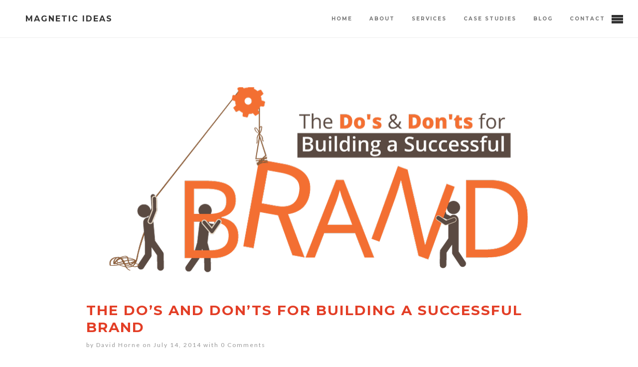

--- FILE ---
content_type: text/html; charset=UTF-8
request_url: https://magnetic-ideas.com/dos-donts-building-successful-brand/
body_size: 10007
content:
<!DOCTYPE html>
<html lang="en-US">
<head>
<meta charset="UTF-8">
<meta name="viewport" content="width=device-width, initial-scale=1">
<link rel="profile" href="https://gmpg.org/xfn/11">
<link rel="pingback" href="https://magnetic-ideas.com/xmlrpc.php">

<title>The Do&#8217;s And Don&#8217;ts For Building A Successful Brand &#8211; Magnetic Ideas</title>
<meta name='robots' content='max-image-preview:large'/>
	<style>img:is([sizes="auto" i], [sizes^="auto," i]) {contain-intrinsic-size:3000px 1500px}</style>
	<link rel='dns-prefetch' href='//fonts.googleapis.com'/>
<link rel="alternate" type="application/rss+xml" title="Magnetic Ideas &raquo; Feed" href="https://magnetic-ideas.com/feed/"/>
<link rel="alternate" type="application/rss+xml" title="Magnetic Ideas &raquo; Comments Feed" href="https://magnetic-ideas.com/comments/feed/"/>
<link rel="alternate" type="application/rss+xml" title="Magnetic Ideas &raquo; The Do&#8217;s And Don&#8217;ts For Building A Successful Brand Comments Feed" href="https://magnetic-ideas.com/dos-donts-building-successful-brand/feed/"/>
<script type="text/javascript">//<![CDATA[
window._wpemojiSettings={"baseUrl":"https:\/\/s.w.org\/images\/core\/emoji\/15.0.3\/72x72\/","ext":".png","svgUrl":"https:\/\/s.w.org\/images\/core\/emoji\/15.0.3\/svg\/","svgExt":".svg","source":{"concatemoji":"https:\/\/magnetic-ideas.com\/wp-includes\/js\/wp-emoji-release.min.js?ver=6.7.4"}};!function(i,n){var o,s,e;function c(e){try{var t={supportTests:e,timestamp:(new Date).valueOf()};sessionStorage.setItem(o,JSON.stringify(t))}catch(e){}}function p(e,t,n){e.clearRect(0,0,e.canvas.width,e.canvas.height),e.fillText(t,0,0);var t=new Uint32Array(e.getImageData(0,0,e.canvas.width,e.canvas.height).data),r=(e.clearRect(0,0,e.canvas.width,e.canvas.height),e.fillText(n,0,0),new Uint32Array(e.getImageData(0,0,e.canvas.width,e.canvas.height).data));return t.every(function(e,t){return e===r[t]})}function u(e,t,n){switch(t){case"flag":return n(e,"\ud83c\udff3\ufe0f\u200d\u26a7\ufe0f","\ud83c\udff3\ufe0f\u200b\u26a7\ufe0f")?!1:!n(e,"\ud83c\uddfa\ud83c\uddf3","\ud83c\uddfa\u200b\ud83c\uddf3")&&!n(e,"\ud83c\udff4\udb40\udc67\udb40\udc62\udb40\udc65\udb40\udc6e\udb40\udc67\udb40\udc7f","\ud83c\udff4\u200b\udb40\udc67\u200b\udb40\udc62\u200b\udb40\udc65\u200b\udb40\udc6e\u200b\udb40\udc67\u200b\udb40\udc7f");case"emoji":return!n(e,"\ud83d\udc26\u200d\u2b1b","\ud83d\udc26\u200b\u2b1b")}return!1}function f(e,t,n){var r="undefined"!=typeof WorkerGlobalScope&&self instanceof WorkerGlobalScope?new OffscreenCanvas(300,150):i.createElement("canvas"),a=r.getContext("2d",{willReadFrequently:!0}),o=(a.textBaseline="top",a.font="600 32px Arial",{});return e.forEach(function(e){o[e]=t(a,e,n)}),o}function t(e){var t=i.createElement("script");t.src=e,t.defer=!0,i.head.appendChild(t)}"undefined"!=typeof Promise&&(o="wpEmojiSettingsSupports",s=["flag","emoji"],n.supports={everything:!0,everythingExceptFlag:!0},e=new Promise(function(e){i.addEventListener("DOMContentLoaded",e,{once:!0})}),new Promise(function(t){var n=function(){try{var e=JSON.parse(sessionStorage.getItem(o));if("object"==typeof e&&"number"==typeof e.timestamp&&(new Date).valueOf()<e.timestamp+604800&&"object"==typeof e.supportTests)return e.supportTests}catch(e){}return null}();if(!n){if("undefined"!=typeof Worker&&"undefined"!=typeof OffscreenCanvas&&"undefined"!=typeof URL&&URL.createObjectURL&&"undefined"!=typeof Blob)try{var e="postMessage("+f.toString()+"("+[JSON.stringify(s),u.toString(),p.toString()].join(",")+"));",r=new Blob([e],{type:"text/javascript"}),a=new Worker(URL.createObjectURL(r),{name:"wpTestEmojiSupports"});return void(a.onmessage=function(e){c(n=e.data),a.terminate(),t(n)})}catch(e){}c(n=f(s,u,p))}t(n)}).then(function(e){for(var t in e)n.supports[t]=e[t],n.supports.everything=n.supports.everything&&n.supports[t],"flag"!==t&&(n.supports.everythingExceptFlag=n.supports.everythingExceptFlag&&n.supports[t]);n.supports.everythingExceptFlag=n.supports.everythingExceptFlag&&!n.supports.flag,n.DOMReady=!1,n.readyCallback=function(){n.DOMReady=!0}}).then(function(){return e}).then(function(){var e;n.supports.everything||(n.readyCallback(),(e=n.source||{}).concatemoji?t(e.concatemoji):e.wpemoji&&e.twemoji&&(t(e.twemoji),t(e.wpemoji)))}))}((window,document),window._wpemojiSettings);
//]]></script>
<style id='wp-emoji-styles-inline-css' type='text/css'>img.wp-smiley,img.emoji{display:inline!important;border:none!important;box-shadow:none!important;height:1em!important;width:1em!important;margin:0 .07em!important;vertical-align:-.1em!important;background:none!important;padding:0!important}</style>
<link rel='stylesheet' id='wp-block-library-css' href='https://magnetic-ideas.com/wp-includes/css/dist/block-library/A.style.min.css,qver=6.7.4.pagespeed.cf.-GTKN38myC.css' type='text/css' media='all'/>
<style id='classic-theme-styles-inline-css' type='text/css'>.wp-block-button__link{color:#fff;background-color:#32373c;border-radius:9999px;box-shadow:none;text-decoration:none;padding:calc(.667em + 2px) calc(1.333em + 2px);font-size:1.125em}.wp-block-file__button{background:#32373c;color:#fff;text-decoration:none}</style>
<style id='global-styles-inline-css' type='text/css'>:root{--wp--preset--aspect-ratio--square:1;--wp--preset--aspect-ratio--4-3: 4/3;--wp--preset--aspect-ratio--3-4: 3/4;--wp--preset--aspect-ratio--3-2: 3/2;--wp--preset--aspect-ratio--2-3: 2/3;--wp--preset--aspect-ratio--16-9: 16/9;--wp--preset--aspect-ratio--9-16: 9/16;--wp--preset--color--black:#000;--wp--preset--color--cyan-bluish-gray:#abb8c3;--wp--preset--color--white:#fff;--wp--preset--color--pale-pink:#f78da7;--wp--preset--color--vivid-red:#cf2e2e;--wp--preset--color--luminous-vivid-orange:#ff6900;--wp--preset--color--luminous-vivid-amber:#fcb900;--wp--preset--color--light-green-cyan:#7bdcb5;--wp--preset--color--vivid-green-cyan:#00d084;--wp--preset--color--pale-cyan-blue:#8ed1fc;--wp--preset--color--vivid-cyan-blue:#0693e3;--wp--preset--color--vivid-purple:#9b51e0;--wp--preset--gradient--vivid-cyan-blue-to-vivid-purple:linear-gradient(135deg,rgba(6,147,227,1) 0%,#9b51e0 100%);--wp--preset--gradient--light-green-cyan-to-vivid-green-cyan:linear-gradient(135deg,#7adcb4 0%,#00d082 100%);--wp--preset--gradient--luminous-vivid-amber-to-luminous-vivid-orange:linear-gradient(135deg,rgba(252,185,0,1) 0%,rgba(255,105,0,1) 100%);--wp--preset--gradient--luminous-vivid-orange-to-vivid-red:linear-gradient(135deg,rgba(255,105,0,1) 0%,#cf2e2e 100%);--wp--preset--gradient--very-light-gray-to-cyan-bluish-gray:linear-gradient(135deg,#eee 0%,#a9b8c3 100%);--wp--preset--gradient--cool-to-warm-spectrum:linear-gradient(135deg,#4aeadc 0%,#9778d1 20%,#cf2aba 40%,#ee2c82 60%,#fb6962 80%,#fef84c 100%);--wp--preset--gradient--blush-light-purple:linear-gradient(135deg,#ffceec 0%,#9896f0 100%);--wp--preset--gradient--blush-bordeaux:linear-gradient(135deg,#fecda5 0%,#fe2d2d 50%,#6b003e 100%);--wp--preset--gradient--luminous-dusk:linear-gradient(135deg,#ffcb70 0%,#c751c0 50%,#4158d0 100%);--wp--preset--gradient--pale-ocean:linear-gradient(135deg,#fff5cb 0%,#b6e3d4 50%,#33a7b5 100%);--wp--preset--gradient--electric-grass:linear-gradient(135deg,#caf880 0%,#71ce7e 100%);--wp--preset--gradient--midnight:linear-gradient(135deg,#020381 0%,#2874fc 100%);--wp--preset--font-size--small:13px;--wp--preset--font-size--medium:20px;--wp--preset--font-size--large:36px;--wp--preset--font-size--x-large:42px;--wp--preset--spacing--20:.44rem;--wp--preset--spacing--30:.67rem;--wp--preset--spacing--40:1rem;--wp--preset--spacing--50:1.5rem;--wp--preset--spacing--60:2.25rem;--wp--preset--spacing--70:3.38rem;--wp--preset--spacing--80:5.06rem;--wp--preset--shadow--natural:6px 6px 9px rgba(0,0,0,.2);--wp--preset--shadow--deep:12px 12px 50px rgba(0,0,0,.4);--wp--preset--shadow--sharp:6px 6px 0 rgba(0,0,0,.2);--wp--preset--shadow--outlined:6px 6px 0 -3px rgba(255,255,255,1) , 6px 6px rgba(0,0,0,1);--wp--preset--shadow--crisp:6px 6px 0 rgba(0,0,0,1)}:where(.is-layout-flex){gap:.5em}:where(.is-layout-grid){gap:.5em}body .is-layout-flex{display:flex}.is-layout-flex{flex-wrap:wrap;align-items:center}.is-layout-flex > :is(*, div){margin:0}body .is-layout-grid{display:grid}.is-layout-grid > :is(*, div){margin:0}:where(.wp-block-columns.is-layout-flex){gap:2em}:where(.wp-block-columns.is-layout-grid){gap:2em}:where(.wp-block-post-template.is-layout-flex){gap:1.25em}:where(.wp-block-post-template.is-layout-grid){gap:1.25em}.has-black-color{color:var(--wp--preset--color--black)!important}.has-cyan-bluish-gray-color{color:var(--wp--preset--color--cyan-bluish-gray)!important}.has-white-color{color:var(--wp--preset--color--white)!important}.has-pale-pink-color{color:var(--wp--preset--color--pale-pink)!important}.has-vivid-red-color{color:var(--wp--preset--color--vivid-red)!important}.has-luminous-vivid-orange-color{color:var(--wp--preset--color--luminous-vivid-orange)!important}.has-luminous-vivid-amber-color{color:var(--wp--preset--color--luminous-vivid-amber)!important}.has-light-green-cyan-color{color:var(--wp--preset--color--light-green-cyan)!important}.has-vivid-green-cyan-color{color:var(--wp--preset--color--vivid-green-cyan)!important}.has-pale-cyan-blue-color{color:var(--wp--preset--color--pale-cyan-blue)!important}.has-vivid-cyan-blue-color{color:var(--wp--preset--color--vivid-cyan-blue)!important}.has-vivid-purple-color{color:var(--wp--preset--color--vivid-purple)!important}.has-black-background-color{background-color:var(--wp--preset--color--black)!important}.has-cyan-bluish-gray-background-color{background-color:var(--wp--preset--color--cyan-bluish-gray)!important}.has-white-background-color{background-color:var(--wp--preset--color--white)!important}.has-pale-pink-background-color{background-color:var(--wp--preset--color--pale-pink)!important}.has-vivid-red-background-color{background-color:var(--wp--preset--color--vivid-red)!important}.has-luminous-vivid-orange-background-color{background-color:var(--wp--preset--color--luminous-vivid-orange)!important}.has-luminous-vivid-amber-background-color{background-color:var(--wp--preset--color--luminous-vivid-amber)!important}.has-light-green-cyan-background-color{background-color:var(--wp--preset--color--light-green-cyan)!important}.has-vivid-green-cyan-background-color{background-color:var(--wp--preset--color--vivid-green-cyan)!important}.has-pale-cyan-blue-background-color{background-color:var(--wp--preset--color--pale-cyan-blue)!important}.has-vivid-cyan-blue-background-color{background-color:var(--wp--preset--color--vivid-cyan-blue)!important}.has-vivid-purple-background-color{background-color:var(--wp--preset--color--vivid-purple)!important}.has-black-border-color{border-color:var(--wp--preset--color--black)!important}.has-cyan-bluish-gray-border-color{border-color:var(--wp--preset--color--cyan-bluish-gray)!important}.has-white-border-color{border-color:var(--wp--preset--color--white)!important}.has-pale-pink-border-color{border-color:var(--wp--preset--color--pale-pink)!important}.has-vivid-red-border-color{border-color:var(--wp--preset--color--vivid-red)!important}.has-luminous-vivid-orange-border-color{border-color:var(--wp--preset--color--luminous-vivid-orange)!important}.has-luminous-vivid-amber-border-color{border-color:var(--wp--preset--color--luminous-vivid-amber)!important}.has-light-green-cyan-border-color{border-color:var(--wp--preset--color--light-green-cyan)!important}.has-vivid-green-cyan-border-color{border-color:var(--wp--preset--color--vivid-green-cyan)!important}.has-pale-cyan-blue-border-color{border-color:var(--wp--preset--color--pale-cyan-blue)!important}.has-vivid-cyan-blue-border-color{border-color:var(--wp--preset--color--vivid-cyan-blue)!important}.has-vivid-purple-border-color{border-color:var(--wp--preset--color--vivid-purple)!important}.has-vivid-cyan-blue-to-vivid-purple-gradient-background{background:var(--wp--preset--gradient--vivid-cyan-blue-to-vivid-purple)!important}.has-light-green-cyan-to-vivid-green-cyan-gradient-background{background:var(--wp--preset--gradient--light-green-cyan-to-vivid-green-cyan)!important}.has-luminous-vivid-amber-to-luminous-vivid-orange-gradient-background{background:var(--wp--preset--gradient--luminous-vivid-amber-to-luminous-vivid-orange)!important}.has-luminous-vivid-orange-to-vivid-red-gradient-background{background:var(--wp--preset--gradient--luminous-vivid-orange-to-vivid-red)!important}.has-very-light-gray-to-cyan-bluish-gray-gradient-background{background:var(--wp--preset--gradient--very-light-gray-to-cyan-bluish-gray)!important}.has-cool-to-warm-spectrum-gradient-background{background:var(--wp--preset--gradient--cool-to-warm-spectrum)!important}.has-blush-light-purple-gradient-background{background:var(--wp--preset--gradient--blush-light-purple)!important}.has-blush-bordeaux-gradient-background{background:var(--wp--preset--gradient--blush-bordeaux)!important}.has-luminous-dusk-gradient-background{background:var(--wp--preset--gradient--luminous-dusk)!important}.has-pale-ocean-gradient-background{background:var(--wp--preset--gradient--pale-ocean)!important}.has-electric-grass-gradient-background{background:var(--wp--preset--gradient--electric-grass)!important}.has-midnight-gradient-background{background:var(--wp--preset--gradient--midnight)!important}.has-small-font-size{font-size:var(--wp--preset--font-size--small)!important}.has-medium-font-size{font-size:var(--wp--preset--font-size--medium)!important}.has-large-font-size{font-size:var(--wp--preset--font-size--large)!important}.has-x-large-font-size{font-size:var(--wp--preset--font-size--x-large)!important}:where(.wp-block-post-template.is-layout-flex){gap:1.25em}:where(.wp-block-post-template.is-layout-grid){gap:1.25em}:where(.wp-block-columns.is-layout-flex){gap:2em}:where(.wp-block-columns.is-layout-grid){gap:2em}:root :where(.wp-block-pullquote){font-size:1.5em;line-height:1.6}</style>
<link rel='stylesheet' id='contact-form-7-css' href='https://magnetic-ideas.com/wp-content/plugins/contact-form-7/includes/css/A.styles.css,qver=6.1.3.pagespeed.cf.bY4dTi-wnh.css' type='text/css' media='all'/>
<link rel='stylesheet' id='line-icons-css' href='https://magnetic-ideas.com/wp-content/themes/horizon/css/A.simple-line-icons.css,qver=6.7.4.pagespeed.cf.CYSUj08qvp.css' type='text/css' media='all'/>
<style id='horizon-style-css' media='all'>@import url(/wp-content/themes/horizon/style.css);.single #blog-main{width:100%}.single-post .post-thumb{height:400px;background-position:50% 50%;background-repeat:no-repeat;background-attachment:fixed}.single .page-header.parallax .subtitle{font-family:'Playfair Display',serif;text-transform:none;font-weight:400;font-style:italic;font-size:20px}.single #blog-main h1{padding-left:45px}.single .blog article .entry-content .entry-meta{padding-left:45px}.single #blog-main p{padding-right:12%;padding-left:12%}.single #blog-main p{padding-right:22%;padding-left:22%}.button.lite{background:none;color:#96c8e3!important}.button{display:inline-block;border:2px solid #d1d1d1;background:#e33e26;padding:18px 80px;color:#d1d1d1}a{text-decoration:none;color:#96c8e3}.blog-sidebar-inner{background:#98c1dc}.page-header.parallax h1{font-size:43px}header.page-header{padding-bottom: 50px
padding-left: 30px
padding-right: 30px
}</style>
<link rel='stylesheet' id='magnific-css-css' href='https://magnetic-ideas.com/wp-content/themes/horizon/css/A.magnific-popup.css,qver=6.7.4.pagespeed.cf.vxMkm6cTu0.css' type='text/css' media='all'/>
<style id='maximage-css-css' media='all'>.mc-hide-scrolls{overflow:hidden}body .mc-cycle{height:100%;left:0;overflow:hidden;position:fixed;top:0;width:100%!important;z-index:-1}div.mc-image{-webkit-transition:opacity 1s ease-in-out;-moz-transition:opacity 1s ease-in-out;-o-transition:opacity 1s ease-in-out;transition:opacity 1s ease-in-out;-webkit-background-size:cover;-moz-background-size:cover;-o-background-size:cover;background-size:cover;background-position:center center;background-repeat:no-repeat;height:100%;overflow:hidden;width:100%}.mc-old-browser .mc-image{overflow:hidden}</style>
<link rel='stylesheet' id='animate-css-css' href='https://magnetic-ideas.com/wp-content/themes/horizon/css/A.animate.css,qver=6.7.4.pagespeed.cf.GpjO1y5bOD.css' type='text/css' media='all'/>
<link rel='stylesheet' id='horizon-fonts-css' href='//fonts.googleapis.com/css?family=Lato%3A300%2C400%2C700%2C300italic%2C400italic%2C700italic%7CMontserrat%3A400%2C700&#038;subset=latin%2Clatin-ext' type='text/css' media='all'/>
<script type="text/javascript" src="https://magnetic-ideas.com/wp-includes/js/jquery/jquery.min.js,qver=3.7.1.pagespeed.jm.PoWN7KAtLT.js" id="jquery-core-js"></script>
<script type="text/javascript" src="https://magnetic-ideas.com/wp-includes/js/jquery/jquery-migrate.min.js,qver=3.4.1.pagespeed.jm.bhhu-RahTI.js" id="jquery-migrate-js"></script>
<link rel="https://api.w.org/" href="https://magnetic-ideas.com/wp-json/"/><link rel="alternate" title="JSON" type="application/json" href="https://magnetic-ideas.com/wp-json/wp/v2/posts/693"/><link rel="EditURI" type="application/rsd+xml" title="RSD" href="https://magnetic-ideas.com/xmlrpc.php?rsd"/>
<meta name="generator" content="WordPress 6.7.4"/>
<link rel="canonical" href="https://magnetic-ideas.com/dos-donts-building-successful-brand/"/>
<link rel='shortlink' href='https://magnetic-ideas.com/?p=693'/>
<link rel="alternate" title="oEmbed (JSON)" type="application/json+oembed" href="https://magnetic-ideas.com/wp-json/oembed/1.0/embed?url=https%3A%2F%2Fmagnetic-ideas.com%2Fdos-donts-building-successful-brand%2F"/>
<link rel="alternate" title="oEmbed (XML)" type="text/xml+oembed" href="https://magnetic-ideas.com/wp-json/oembed/1.0/embed?url=https%3A%2F%2Fmagnetic-ideas.com%2Fdos-donts-building-successful-brand%2F&#038;format=xml"/>
<link rel="icon" href="https://magnetic-ideas.com/wp-content/uploads/2015/05/xcropped-Magnetic-LOGO-32x32.png.pagespeed.ic.55mQmbbUD-.webp" sizes="32x32"/>
<link rel="icon" href="https://magnetic-ideas.com/wp-content/uploads/2015/05/xcropped-Magnetic-LOGO-192x192.png.pagespeed.ic.Ws68Nh8nCR.webp" sizes="192x192"/>
<link rel="apple-touch-icon" href="https://magnetic-ideas.com/wp-content/uploads/2015/05/xcropped-Magnetic-LOGO-180x180.png.pagespeed.ic.b-vODKpkqf.webp"/>
<meta name="msapplication-TileImage" content="https://magnetic-ideas.com/wp-content/uploads/2015/05/cropped-Magnetic-LOGO-270x270.png"/>
<style type="text/css">.entry-content ul li a:hover,.entry-content ol li a:hover,#main-side .menu li a:hover,#main-side .menu li .sub-menu li a:hover,#main-side.dark-menu .menu li a:hover,.blog article .entry-content h1.entry-title a:hover,.blog article .entry-content .entry-meta span a:hover,.post-cats a:hover,.post-cats i,.tags i,.tags ul li a:hover,.widget a:hover,.member .content ul.social li a:hover,.port-preview .item .mask .title a:hover,footer.site-footer ul.social li a:hover,.button.accented:hover,.accent{color:#e33e26}#comments .reply .comment-reply-link,.button.accented,.bgAccent{background:#e33e26}#comments .bypostauthor .vcard img,.button.accented{border-color:#e33e26}.loader{box-shadow:inset 0 0 0 1em #e33e26}.image-mask{position:absolute;top:0;left:0;width:100%;height:100%;background:none;z-index:1}.wide{background-color:#2d3f4f}footer.site-footer{background:#2d3f4f}.out-right{position:relative;top:20px;right:-100px;padding-left:0;margin-left:-70px}</style>
	<meta name="google-site-verification" content="5xr_t1ECWrw9hlB7ezRL7h6lJcMV62mNSEjPcebXEJ4"/>
</head>

<body data-rsssl=1 class="post-template-default single single-post postid-693 single-format-standard metaslider-plugin group-blog">



<div class="space"></div>


<div class="clearfix"></div>

<div id="wrapper" class="site-content menu-margin">
<div id="blog-main" class="content-area blog">


<article id="post-693" class="post-693 post type-post status-publish format-standard has-post-thumbnail hentry category-marketing tag-brand-building tag-branding">

			<div class="post-thumb" style="background-image:url(https://magnetic-ideas.com/wp-content/uploads/2014/07/building-a-successful-brand.png);">
	  	</div>

	
	<div class="entry-content">
		<h1 class="entry-title">The Do&#8217;s And Don&#8217;ts For Building A Successful Brand</h1>
				<div class="entry-meta">
			<span>by David Horne on July 14, 2014 with </span>
			<span class="comments"><a href="https://magnetic-ideas.com/dos-donts-building-successful-brand/#respond">0 Comments</a></span>
		</div><!-- .entry-meta -->
				
		<p>It is easy to make business complex these days. There are so many tools at your disposal from automation to optimization. In addition, new media loves to tout the companies who catch lightning in a bottle with viral success. For every one of those, there are dozens of organizations that make progress towards long-term success that never reach the feeds of <a href="http://digiday.com/">Digiday</a> or Ad Age. Today we&#8217;re going to discuss how they do it by focusing on a set of &#8220;do&#8217;s&#8221; and &#8220;don&#8217;ts.&#8221;</p>
<h2><a href="https://magnetic-ideas.com/wp-content/uploads/2014/07/building-a-successful-brand.png"><img fetchpriority="high" decoding="async" class="aligncenter size-full wp-image-700" src="https://magnetic-ideas.com/wp-content/uploads/2014/07/building-a-successful-brand.png" alt="the Do's and Don'ts of building a Successful Brand" width="850" height="403" srcset="https://magnetic-ideas.com/wp-content/uploads/2014/07/building-a-successful-brand.png 850w, https://magnetic-ideas.com/wp-content/uploads/2014/07/building-a-successful-brand-300x142.png 300w" sizes="(max-width: 850px) 100vw, 850px"/></a></h2>
<h2>Do&#8217;s</h2>
<h3 id="1.-know-what-you-are-about-and-never-deviate-from-it">1. Know what you are about and never deviate from it</h3>
<p>Ask yourself, &#8220;What are we about?&#8221; on a monthly basis and make sure you can answer it. Be single-minded. Focused on the one thing that defines you. I love the way IdeaPaint does this. Their mission is turning anything paintable into a dry-erase surface to create on.</p>
<h3 id="2.-be-predictable">2. Be predictable</h3>
<p>A large chunk of branding is managing the emotional expectations of the consumer. If people get what they expect you are on track to win. For example, when you buy Oakley, you know you&#8217;re getting well designed, high quality goods.</p>
<h3 id="3.-tell-the-truth">3. Tell the truth</h3>
<p>Bill Bernbach said, &#8220;I&#8217;ve got a great gimmick, let&#8217;s tell the truth.&#8221; This is a powerful branding strategy and takes a full commitment. The benefit, besides making steps (1) and (2) easier, is developing trust. <a href="https://www.magnetic-ideas.com/blog/high-touch-marketing-earningtrust-in-a-high-tech-world-intro/">Trust</a> is what holds up the brand&#8217;s name. We have a local restaurant in Greensboro called the Iron Hen. It uses locally grown and organic ingredients. They are also committed to sustainable and slow food practices. This is validated by the great lengths they go to in showing transparency as to which local markets and farms they buy from.</p>
<p>Remember, this doesn&#8217;t have to be complicated. Keeping the branding simple makes it easier to differentiate, position and create an identity that adds value to the story and culture of the company.</p>
<p>Let&#8217;s transition from the do&#8217;s to the don&#8217;ts.</p>
<p>There&#8217;s no use in investing in the three elements above just to undo it all by falling into the deadly &#8220;D&#8217;s&#8221; of branding.</p>
<p>The following three thought processes will kill a brand from the inside out. Sure, we talk a lot about the external factors that affect a brand like positioning, focus, promotion, credibility, name, etc. Rarely do we look internally to see why brands live or die.</p>
<h2>Don&#8217;ts</h2>
<h3 id="doubt">1. Doubt</h3>
<p>If your employees don&#8217;t believe in the brand&#8217;s ability to succeed and win the hearts of consumers, then it won&#8217;t. Companies have wasted millions launching brands with doubt present. To hedge this, build products and services that are useful and scratch your own itch. It is hard to doubt something that works for you. Build their belief in the brand and they will build a brand your customers will believe in.</p>
<h3 id="discouragement">2. Discouragement</h3>
<p>Nothing will drain hope and dreams worse than this. I&#8217;m not saying there won&#8217;t be times along the way when you feel down. The important thing is that you move on. Go back to the brand story. What unique value does it bring to the customer? Measure your success on progress. Is the brand moving forward? No one said it would always be easy. Remind your team why they are doing what they are doing and encourage them for every victory.</p>
<h3 id="distractions">3. Distractions</h3>
<p>Oh boy! This is a big one. It is a lot less emotionally draining than its cousins, doubt and discouragement, but this &#8220;deadly d&#8221; is a siren. She lures your company away from doing the work. When brands don&#8217;t produce they die on the vine. Stay focused on what you are trying to accomplish. It is easy to fall down the rabbit hole and do a hundred meaningless tasks instead of the two or three things that make your brand great.</p>
<p>Avoid letting these &#8220;Deadly D&#8217;s&#8221; of branding take root in your organization. Work hard to keep things simple by knowing your identity, being predictable and staying honest.</p>
<div class="awac-wrapper"><div class="awac widget text-2">			<div class="textwidget"><p>&nbsp;</p>
<p>&nbsp;</p>
</div>
		</div></div>
		<div class="awac-wrapper"><div class="awac widget recent-posts-3">
		<h4 class="widget-title">Recent Posts</h4>
		<ul>
											<li>
					<a href="https://magnetic-ideas.com/a-is-for-ai-mode/">A is for AI Mode &#8211; The NEW ABCs of SEO</a>
									</li>
											<li>
					<a href="https://magnetic-ideas.com/value-of-lifelong-learning/">The Value of Lifelong Learning</a>
									</li>
											<li>
					<a href="https://magnetic-ideas.com/magnifying-marketing-a-fresh-perspective/">Magnifying Marketing: A Fresh Perspective</a>
									</li>
					</ul>

		</div></div>
		<div class="post-cats"><i class="icon-list"></i><a href="https://magnetic-ideas.com/category/marketing/" rel="category tag">Marketing</a></div>

		
		<div class="tags"><i class="icon-tag"></i><ul><li><a href="https://magnetic-ideas.com/tag/brand-building/" rel="tag">Brand Building</a></li>, <li><a href="https://magnetic-ideas.com/tag/branding/" rel="tag">Branding</a></li></ul></div>

		
		
	</div><!-- .entry-content -->
  	
</article><!-- #post-## -->

<div class="clearfix"></div>

		<nav class="navigation post-navigation" role="navigation">
		<div class="nav-links">
			<a class="button" href="https://magnetic-ideas.com/dont-be-normal-be-amazing-mayaangelou/" rel="prev">Previous Post</a><a class="button" href="https://magnetic-ideas.com/seeds-plant/" rel="next">Next Post</a>		</div><!-- .nav-links -->
		<div class="clearfix"></div>
	</nav><!-- .navigation -->
	
	<div class="clearfix"></div>

	

</div><!-- #blog-main -->

<!-- <aside class="blog-sidebar">
	<div class="blog-sidebar-inner">
	
<div id="secondary" class="widget-area" role="complementary">
	<aside id="search-2" class="widget widget_search"><form method="get" action="https://magnetic-ideas.com/">
<input id="search_form" type="text" name="s" placeholder="Type & Search">
</form></aside><aside id="text-3" class="widget widget_text"><h1 class="widget-title">Current SEO Outlook</h1>			<div class="textwidget"><p><iframe loading="lazy" src="https://www.semrush.com/sensor/static/widget/us/s/" frameborder="0" scrolling="no" allowtransparency="true"></iframe></p>
</div>
		</aside>
		<aside id="recent-posts-2" class="widget widget_recent_entries">
		<h1 class="widget-title">Recent Posts</h1>
		<ul>
											<li>
					<a href="https://magnetic-ideas.com/a-is-for-ai-mode/">A is for AI Mode &#8211; The NEW ABCs of SEO</a>
									</li>
											<li>
					<a href="https://magnetic-ideas.com/value-of-lifelong-learning/">The Value of Lifelong Learning</a>
									</li>
											<li>
					<a href="https://magnetic-ideas.com/magnifying-marketing-a-fresh-perspective/">Magnifying Marketing: A Fresh Perspective</a>
									</li>
											<li>
					<a href="https://magnetic-ideas.com/tedxgreensboro-2018/">TEDxGreensboro</a>
									</li>
											<li>
					<a href="https://magnetic-ideas.com/show-appreciation-at-the-holidays/">Show Appreciation at the Holidays</a>
									</li>
					</ul>

		</aside><aside id="archives-2" class="widget widget_archive"><h1 class="widget-title">Archives</h1>
			<ul>
					<li><a href='https://magnetic-ideas.com/2025/05/'>May 2025</a></li>
	<li><a href='https://magnetic-ideas.com/2022/01/'>January 2022</a></li>
	<li><a href='https://magnetic-ideas.com/2018/07/'>July 2018</a></li>
	<li><a href='https://magnetic-ideas.com/2018/03/'>March 2018</a></li>
	<li><a href='https://magnetic-ideas.com/2016/11/'>November 2016</a></li>
	<li><a href='https://magnetic-ideas.com/2016/08/'>August 2016</a></li>
	<li><a href='https://magnetic-ideas.com/2015/12/'>December 2015</a></li>
	<li><a href='https://magnetic-ideas.com/2015/10/'>October 2015</a></li>
	<li><a href='https://magnetic-ideas.com/2015/03/'>March 2015</a></li>
	<li><a href='https://magnetic-ideas.com/2014/12/'>December 2014</a></li>
	<li><a href='https://magnetic-ideas.com/2014/08/'>August 2014</a></li>
	<li><a href='https://magnetic-ideas.com/2014/07/'>July 2014</a></li>
	<li><a href='https://magnetic-ideas.com/2014/05/'>May 2014</a></li>
	<li><a href='https://magnetic-ideas.com/2014/03/'>March 2014</a></li>
	<li><a href='https://magnetic-ideas.com/2014/02/'>February 2014</a></li>
	<li><a href='https://magnetic-ideas.com/2014/01/'>January 2014</a></li>
	<li><a href='https://magnetic-ideas.com/2013/11/'>November 2013</a></li>
	<li><a href='https://magnetic-ideas.com/2013/10/'>October 2013</a></li>
	<li><a href='https://magnetic-ideas.com/2013/09/'>September 2013</a></li>
	<li><a href='https://magnetic-ideas.com/2013/08/'>August 2013</a></li>
	<li><a href='https://magnetic-ideas.com/2013/07/'>July 2013</a></li>
	<li><a href='https://magnetic-ideas.com/2013/06/'>June 2013</a></li>
	<li><a href='https://magnetic-ideas.com/2013/05/'>May 2013</a></li>
	<li><a href='https://magnetic-ideas.com/2013/04/'>April 2013</a></li>
	<li><a href='https://magnetic-ideas.com/2013/03/'>March 2013</a></li>
	<li><a href='https://magnetic-ideas.com/2013/02/'>February 2013</a></li>
	<li><a href='https://magnetic-ideas.com/2013/01/'>January 2013</a></li>
	<li><a href='https://magnetic-ideas.com/2012/12/'>December 2012</a></li>
	<li><a href='https://magnetic-ideas.com/2012/10/'>October 2012</a></li>
			</ul>

			</aside></div><!-- #secondary -->
	</div>
</aside> -->


</div><!-- #wrapper -->

<footer id="colophon" class="site-footer" role="contentinfo">
	<div class="sixteen columns">
            <ul class="social">
                                                                                                            </ul>
            <span class="copy">© Copyright 2012-2026 Magnetic Ideas, LLC - Phone: 888-239-3449 - 111 Bain Street, Suite 323, Greensboro, NC 27406</span>
        </div>
    </div>
</footer><!-- #colophon -->

<!-- Top Menu -->


<div id="top-menu">
    <div class="logo">
                    <h1 class="site-title"><a href="https://magnetic-ideas.com/" rel="home">Magnetic Ideas</a></h1>

            </div>
    <nav class="top-nav">
        <div class="menu-menu-1-container"><ul id="menu-menu-1" class="menu"><li id="menu-item-120" class="menu-item menu-item-type-post_type menu-item-object-page menu-item-home menu-item-120"><a href="https://magnetic-ideas.com/">home</a></li>
<li id="menu-item-121" class="menu-item menu-item-type-post_type menu-item-object-page menu-item-has-children menu-item-121"><a href="https://magnetic-ideas.com/about-2/">about</a>
<ul class="sub-menu">
	<li id="menu-item-240" class="menu-item menu-item-type-post_type menu-item-object-page menu-item-240"><a href="https://magnetic-ideas.com/our-process/">our process</a></li>
	<li id="menu-item-213595" class="menu-item menu-item-type-custom menu-item-object-custom menu-item-213595"><a href="https://magnetic-ideas.com/resources/">Digital Marketing Resources</a></li>
</ul>
</li>
<li id="menu-item-253" class="menu-item menu-item-type-post_type menu-item-object-page menu-item-253"><a href="https://magnetic-ideas.com/digital-marketing-services/">Services</a></li>
<li id="menu-item-146" class="menu-item menu-item-type-post_type menu-item-object-page menu-item-has-children menu-item-146"><a href="https://magnetic-ideas.com/client-case-studies/">case studies</a>
<ul class="sub-menu">
	<li id="menu-item-906" class="menu-item menu-item-type-custom menu-item-object-custom menu-item-906"><a href="/portfolio/discovery-learning/">Discovery Learning</a></li>
	<li id="menu-item-909" class="menu-item menu-item-type-custom menu-item-object-custom menu-item-909"><a href="/portfolio/tedxgreensboro/">TEDxGreensboro</a></li>
	<li id="menu-item-1217" class="menu-item menu-item-type-post_type menu-item-object-portfolio menu-item-1217"><a href="https://magnetic-ideas.com/portfolio/local-seo/">ECOFLO- Local SEO</a></li>
	<li id="menu-item-1298" class="menu-item menu-item-type-post_type menu-item-object-portfolio menu-item-1298"><a href="https://magnetic-ideas.com/portfolio/the-club-at-stoney-creek/">The Club at Stoney Creek</a></li>
</ul>
</li>
<li id="menu-item-148" class="menu-item menu-item-type-post_type menu-item-object-page current_page_parent menu-item-148"><a href="https://magnetic-ideas.com/blog/">blog</a></li>
<li id="menu-item-149" class="menu-item menu-item-type-post_type menu-item-object-page menu-item-149"><a href="https://magnetic-ideas.com/contact/">contact</a></li>
</ul></div>    </nav>
    <div id="mobile-nav-toggle" class="menu-toggle">
        <ul class="hb">
            <li class="first"></li>
            <li class="second"></li>
            <li class="third"></li>
        </ul>
    </div>
    <div class="mobile-nav">
        <nav id="site-navigation" class="main-navigation" role="navigation">
            <div class="menu-menu-1-container"><ul id="menu-menu-2" class="menu"><li class="menu-item menu-item-type-post_type menu-item-object-page menu-item-home menu-item-120"><a href="https://magnetic-ideas.com/">home</a></li>
<li class="menu-item menu-item-type-post_type menu-item-object-page menu-item-has-children menu-item-121"><a href="https://magnetic-ideas.com/about-2/">about</a>
<ul class="sub-menu">
	<li class="menu-item menu-item-type-post_type menu-item-object-page menu-item-240"><a href="https://magnetic-ideas.com/our-process/">our process</a></li>
	<li class="menu-item menu-item-type-custom menu-item-object-custom menu-item-213595"><a href="https://magnetic-ideas.com/resources/">Digital Marketing Resources</a></li>
</ul>
</li>
<li class="menu-item menu-item-type-post_type menu-item-object-page menu-item-253"><a href="https://magnetic-ideas.com/digital-marketing-services/">Services</a></li>
<li class="menu-item menu-item-type-post_type menu-item-object-page menu-item-has-children menu-item-146"><a href="https://magnetic-ideas.com/client-case-studies/">case studies</a>
<ul class="sub-menu">
	<li class="menu-item menu-item-type-custom menu-item-object-custom menu-item-906"><a href="/portfolio/discovery-learning/">Discovery Learning</a></li>
	<li class="menu-item menu-item-type-custom menu-item-object-custom menu-item-909"><a href="/portfolio/tedxgreensboro/">TEDxGreensboro</a></li>
	<li class="menu-item menu-item-type-post_type menu-item-object-portfolio menu-item-1217"><a href="https://magnetic-ideas.com/portfolio/local-seo/">ECOFLO- Local SEO</a></li>
	<li class="menu-item menu-item-type-post_type menu-item-object-portfolio menu-item-1298"><a href="https://magnetic-ideas.com/portfolio/the-club-at-stoney-creek/">The Club at Stoney Creek</a></li>
</ul>
</li>
<li class="menu-item menu-item-type-post_type menu-item-object-page current_page_parent menu-item-148"><a href="https://magnetic-ideas.com/blog/">blog</a></li>
<li class="menu-item menu-item-type-post_type menu-item-object-page menu-item-149"><a href="https://magnetic-ideas.com/contact/">contact</a></li>
</ul></div>        </nav><!-- #site-navigation -->
    </div>
</div>


<!-- Side Menu -->


<div id="preloader">
    <div class="loader">Loading...</div>
</div>

<script async>(function(s,u,m,o,j,v){j=u.createElement(m);v=u.getElementsByTagName(m)[0];j.async=1;j.src=o;j.dataset.sumoSiteId='7c5b240022c040008fddf000b8278000091b0500e69259007ff3e2009f253c00';j.dataset.sumoPlatform='wordpress';v.parentNode.insertBefore(j,v)})(window,document,'script','//load.sumome.com/');</script>        <script type="application/javascript">const ajaxURL="https://magnetic-ideas.com/wp-admin/admin-ajax.php";function sumo_add_woocommerce_coupon(code){jQuery.post(ajaxURL,{action:'sumo_add_woocommerce_coupon',code:code,});}function sumo_remove_woocommerce_coupon(code){jQuery.post(ajaxURL,{action:'sumo_remove_woocommerce_coupon',code:code,});}function sumo_get_woocommerce_cart_subtotal(callback){jQuery.ajax({method:'POST',url:ajaxURL,dataType:'html',data:{action:'sumo_get_woocommerce_cart_subtotal',},success:function(subtotal){return callback(null,subtotal);},error:function(err){return callback(err,0);}});}</script>
        <script src="https://magnetic-ideas.com/wp-includes/js/dist/hooks.min.js,qver==4d63a3d491d11ffd8ac6+i18n.min.js,qver==5e580eb46a90c2b997e6.pagespeed.jc._-f4MzJmU2.js"></script><script>eval(mod_pagespeed_HjPXtYUBtv);</script>
<script>eval(mod_pagespeed_BpI6FJhteX);</script>
<script type="text/javascript" id="wp-i18n-js-after">//<![CDATA[
wp.i18n.setLocaleData({'text direction\u0004ltr':['ltr']});
//]]></script>
<script type="text/javascript" src="https://magnetic-ideas.com/wp-content/plugins/contact-form-7/includes/swv/js/index.js,qver=6.1.3.pagespeed.ce.lufcPw6FWe.js" id="swv-js"></script>
<script type="text/javascript" id="contact-form-7-js-before">//<![CDATA[
var wpcf7={"api":{"root":"https:\/\/magnetic-ideas.com\/wp-json\/","namespace":"contact-form-7\/v1"}};
//]]></script>
<script src="https://magnetic-ideas.com/wp-content,_plugins,_contact-form-7,_includes,_js,_index.js,qver==6.1.3+wp-content,_themes,_horizon,_js,_imagesloaded.pkgd.min.js,qver==6.7.4+wp-content,_themes,_horizon,_js,_jquery.stellar.min.js,qver==6.7.4+wp-content,_themes,_horizon,_js,_jquery.maximage.min.js,qver==6.7.4+wp-includes,_js,_imagesloaded.min.js,qver==5.0.0+wp-includes,_js,_masonry.min.js,qver==4.2.2.pagespeed.jc.YIbZPnABp2.js"></script><script>eval(mod_pagespeed_KTPG036WEP);</script>
<script>eval(mod_pagespeed_QLERzW8l7u);</script>
<script>eval(mod_pagespeed_5ekxHSbad7);</script>
<script>eval(mod_pagespeed_4PwWx0s02E);</script>
<script>eval(mod_pagespeed_IR54J3upZb);</script>
<script>eval(mod_pagespeed_iGeGYL1pCM);</script>
<script src="https://magnetic-ideas.com/wp-content/themes/horizon/js/jquery.cycle.all.min.js,qver==6.7.4+jquery.magnific-popup.min.js,qver==6.7.4.pagespeed.jc.JI2Q4thO_R.js"></script><script>eval(mod_pagespeed_Bpwx_cWMG8);</script>
<script>eval(mod_pagespeed__oP1l58I0C);</script>
<script type="text/javascript" src="https://magnetic-ideas.com/wp-content/themes/horizon/js/jquery.fitvids.js?ver=6.7.4" id="fitvids-js"></script>
<script src="https://magnetic-ideas.com/wp-content/themes/horizon/js/appear.js,qver==6.7.4+scripts.js,qver==6.7.4.pagespeed.jc.4wDWvQo5ZF.js"></script><script>eval(mod_pagespeed_hjIMllFHg0);</script>
<script>eval(mod_pagespeed_1EU4fGdcBs);</script>

<script>(function(i,s,o,g,r,a,m){i['GoogleAnalyticsObject']=r;i[r]=i[r]||function(){(i[r].q=i[r].q||[]).push(arguments)},i[r].l=1*new Date();a=s.createElement(o),m=s.getElementsByTagName(o)[0];a.async=1;a.src=g;m.parentNode.insertBefore(a,m)})(window,document,'script','https://www.google-analytics.com/analytics.js','ga');ga('create','UA-36971083-1','auto');ga('send','pageview');</script>
</body>
</html>

--- FILE ---
content_type: text/css
request_url: https://magnetic-ideas.com/wp-content/themes/horizon/style.css
body_size: 7116
content:
/*
Theme Name: Horizon
Theme URI: http://www.ksdesigning.com
Author: KS Designing
Author URI: http://www.ksdesigning.com
Description: Multipurpose Portfolio and Blog WordPress Theme
Version: 1.0.1
Text Domain: horizon
License: GPL
License URI: http://www.gnu.org/licenses/gpl.html

Horizon is based on Underscores http://underscores.me/, (C) 2012-2015 Automattic, Inc.
*/
/* Table of Contents
==================================================
#Reset & Basics
#Typography
#Header
#Menus
#Page Header
#Blog
#Comments
#Blocks
#Team
#Services
#Parallax
#Portfolio
#Gallery/Lightbox
#Footer
#Buttons
#WPCF7
#Misc/WordPress Stlyes
#Preloader
#Responsiveness
*/
/* #Reset & Basics (Inspired by E. Meyers)
================================================== */
html, body, div, span, applet, object, iframe, h1, h2, h3, h4, h5, h6, p, blockquote, pre, a, abbr, acronym, address, big, cite, code, del, dfn, em, img, ins, kbd, q, s, samp, small, strike, strong, sub, sup, tt, var, b, u, i, center, dl, dt, dd, ol, ul, li, fieldset, form, label, legend, table, caption, tbody, tfoot, thead, tr, th, td, article, aside, canvas, details, embed, figure, figcaption, footer, header, hgroup, menu, nav, output, ruby, section, summary, time, mark, audio, video {
  margin: 0;
  padding: 0;
  border: 0;
  font-size: 100%;
  font: inherit;
  font-family: "Lato";
}

*, *:before, *:after {
  -moz-box-sizing: border-box;
  -webkit-box-sizing: border-box;
  box-sizing: border-box;
  -ms-word-wrap: break-word;
  word-wrap: break-word;
}
*:focus, *:before:focus, *:after:focus {
  outline: 0;
}

article, aside, details, figcaption, figure, footer, header, hgroup, menu, nav, section {
  display: block;
}

ol, ul {
  list-style: none;
}

blockquote, q {
  quotes: none;
}

blockquote:before, blockquote:after,
q:before, q:after {
  content: '';
  content: none;
}

table {
  border-collapse: collapse;
  border-spacing: 0;
}

iframe {
  border: 0 !important;
}

img {
  height: auto;
  display: block;
  max-width: 100%;
}

#wrapper {
  overflow: hidden;
  color: #777;
  font-size: 18px;
}

/* #Typography
================================================== */
a {
  text-decoration: none;
  transition: color .3s ease;
  color: #333;
}

h1, h2, h3, h4, h5, h6 {
  font-family: "Montserrat";
  font-weight: bold;
  letter-spacing: 2px;
  text-transform: uppercase;
  color: #363636;
}
h1 a, h2 a, h3 a, h4 a, h5 a, h6 a {
  font-family: "Montserrat";
  font-weight: bold;
  letter-spacing: 2px;
  text-transform: uppercase;
  color: #363636;
}

h1 {
  font-size: 36px;
  margin-bottom: 30px;
}
h1.title-header {
  font-size: 30px;
  text-transform: uppercase;
  color: #fff;
  margin-bottom: 20px;
  display: inline-block;
}
h1.title-header i {
  padding-right: 20px;
  font-size: 70px;
}

h2 {
  font-size: 32px;
  margin-bottom: 30px;
}

h3 {
  font-size: 26px;
  margin-bottom: 30px;
}

h4 {
  font-size: 26px;
  margin-bottom: 25px;
}

h5 {
  margin-bottom: 20px;
}

h6 {
  font-size: 16px;
  margin-bottom: 20px;
}

p {
  color: #777;
  font-size: 18px;
  line-height: 1.6;
  margin-bottom: 30px;
}

.large-text p, .large-text p span {
  font-size: 24px !important;
  font-weight: 100;
  line-height: 1.8;
}

i.content {
  padding-right: 10px;
  position: relative;
  top: 2px;
}

abbr {
  cursor: help;
  color: #444;
  font-size: 12px;
}

address {
  font-size: 14px;
  color: #666;
  margin-bottom: 20px;
  line-height: 1.5;
  letter-spacing: 1px;
}

em {
  font-style: italic;
}

strong {
  font-weight: bold;
  color: #333;
}

var {
  color: green;
}

code, kbd, pre {
  background: #eee;
  padding: 0 5px;
  margin: 0 2px;
  color: #666;
  font-family: Arial, sans-serif;
  font-size: 12px;
}

pre {
  padding: 20px;
  border: 2px solid #444;
  word-wrap: break-word;
  margin-bottom: 30px;
  display: inline-block;
}

kbd {
  background: #333;
  color: #ccc;
}

cite {
  font-size: 12px;
}

sub, sup {
  font-size: .6em;
}

q {
  font-size: 16px;
  color: #888;
}
q:before, q:after {
  content: '&quotes';
}

blockquote {
  background: #eee;
  padding: 20px;
  margin-bottom: 20px;
}
blockquote p {
  color: #666;
  font-style: italic;
}
blockquote p:before {
  font-family: 'Simple-Line-Icons';
  content: "\e07d";
  padding-right: 20px;
}
blockquote p:last-child {
  margin-bottom: 0;
}
blockquote cite {
  display: block;
  text-align: right;
  padding-top: 15px;
  color: #333;
  font-style: normal;
  font-family: Montserrat, sans-serif;
}

table {
  border-collapse: separate;
  border-spacing: 2px;
  border-width: 1px 0 0 1px;
  margin-bottom: 24px;
  width: 100%;
}

table thead tr {
  background: #333 !important;
}

table thead th {
  color: #fff;
  font-family: "Montserrat";
  text-transform: uppercase;
}

table tr:nth-child(odd) {
  background: #f6f6f6;
}

table th, table td {
  font-weight: normal;
  text-align: left;
  padding: 10px;
}

table th {
  font-weight: bold;
}

table td {
  color: #666;
}

.entry-content ul, .entry-content ol {
  list-style-type: circle;
  padding-left: 30px;
}
.entry-content ul li, .entry-content ol li {
  margin-bottom: 25px;
  line-height: 1.8;
}
.entry-content ul li ul, .entry-content ul li ol, .entry-content ol li ul, .entry-content ol li ol {
  margin-top: 25px;
}
.entry-content ul li, .entry-content ul li a, .entry-content ol li, .entry-content ol li a {
  font-size: 16px;
  color: #777;
}
.entry-content ul li a:hover, .entry-content ol li a:hover {
  color: #48B7AC;
}
.entry-content ol {
  list-style-type: decimal;
  padding-left: 22px;
}
.entry-content ol li {
  background: none;
}

dl {
  clear: both;
}

dt {
  font-weight: bold;
  font-size: 18px;
  margin-bottom: 15px;
  color: #333;
}

dd {
  color: #666;
  font-size: 16px;
  margin-bottom: 20px;
  line-height: 1.6;
}

/* #Header
================================================== */
.image-mask {
  position: absolute;
  top: 0;
  left: 0;
  width: 100%;
  height: 100%;
  background: rgba(50, 50, 50, 0.5);
  z-index: 1;
}

#maximage {
  position: absolute;
  top: 0;
  left: 0;
  z-index: 100;
}
#maximage video {
  position: absolute;
  top: 0;
  left: 0;
  min-width: 100%;
  min-height: 100%;
  width: auto;
  height: auto;
}
#maximage .slide-text {
  position: absolute;
  top: 0;
  left: 0;
  width: 100%;
  z-index: 9999;
  text-align: center;
}

.subheader {
  text-transform: uppercase;
  font-size: 14px;
  letter-spacing: 10px;
  font-family: "Montserrat";
  margin: auto;
  display: block;
  color: #fff;
  margin-bottom: 50px;
}

header.menu-margin, #wrapper.menu-margin {
  margin-top: 75px;
}

/* #Menus
================================================== */
#top-menu {
  position: fixed;
  top: 0;
  left: 0;
  background: #fff;
  width: 100%;
  padding: 0 4%;
  z-index: 99999999;
  transition: background 0.5s;
  border-bottom: 1px solid #efefef;
}
#top-menu .logo {
  float: left;
}
#top-menu .logo h1.site-title {
  font-size: 16px;
  margin-bottom: 0;
  padding-top: 28px;
}
#top-menu .logo a.logo-image {
  height: 75px;
  display: table-cell;
  vertical-align: middle;
  transition: display 0.5s;
}
#top-menu .logo a.logo-image img {
  max-height: 65px;
  max-width: 200px;
}
#top-menu nav.top-nav {
  float: right;
  display: none;
}
#top-menu nav.top-nav .menu li {
  display: inline-block;
}
#top-menu nav.top-nav .menu li.current-menu-item > a::before,
#top-menu nav.top-nav .menu li.current-menu-item > a::after {
  opacity: 1;
  -webkit-transform: translateX(0px);
  -moz-transform: translateX(0px);
  transform: translateX(0px);
}
#top-menu nav.top-nav .menu li a {
  font-size: 10px;
  font-weight: bold;
  font-family: "Montserrat";
  letter-spacing: 2px;
  text-transform: uppercase;
  display: block;
  padding: 31px 0;
  color: #777;
}
#top-menu nav.top-nav .menu li a::before,
#top-menu nav.top-nav .menu li a::after {
  display: inline-block;
  opacity: 0;
  -webkit-transition: -webkit-transform 0.3s, opacity 0.2s;
  -moz-transition: -moz-transform 0.3s, opacity 0.2s;
  transition: transform 0.3s, opacity 0.2s;
}
#top-menu nav.top-nav .menu li a::before {
  margin-right: 10px;
  content: '[';
  -webkit-transform: translateX(20px);
  -moz-transform: translateX(20px);
  transform: translateX(20px);
}
#top-menu nav.top-nav .menu li a::after {
  margin-left: 10px;
  content: ']';
  -webkit-transform: translateX(-20px);
  -moz-transform: translateX(-20px);
  transform: translateX(-20px);
}
#top-menu nav.top-nav .menu li a:hover::before,
#top-menu nav.top-nav .menu li a:hover::after,
#top-menu nav.top-nav .menu li a:focus::before,
#top-menu nav.top-nav .menu li a:focus::after {
  opacity: 1;
  -webkit-transform: translateX(0px);
  -moz-transform: translateX(0px);
  transform: translateX(0px);
}
#top-menu nav.top-nav .menu li.menu-item-has-children, #top-menu nav.top-nav .menu li .page_item_has_children {
  position: relative;
}
#top-menu nav.top-nav .menu li.menu-item-has-children ul.children, #top-menu nav.top-nav .menu li.menu-item-has-children ul.sub-menu, #top-menu nav.top-nav .menu li .page_item_has_children ul.children, #top-menu nav.top-nav .menu li .page_item_has_children ul.sub-menu {
  display: none;
  position: absolute;
  padding: 20px 0;
  top: 75px;
  left: 0;
  background: #fff;
  z-index: 2;
  width: 200px;
  text-align: center;
}
#top-menu nav.top-nav .menu li.menu-item-has-children ul.children li, #top-menu nav.top-nav .menu li.menu-item-has-children ul.sub-menu li, #top-menu nav.top-nav .menu li .page_item_has_children ul.children li, #top-menu nav.top-nav .menu li .page_item_has_children ul.sub-menu li {
  display: block;
}
#top-menu nav.top-nav .menu li.menu-item-has-children ul.children li a, #top-menu nav.top-nav .menu li.menu-item-has-children ul.sub-menu li a, #top-menu nav.top-nav .menu li .page_item_has_children ul.children li a, #top-menu nav.top-nav .menu li .page_item_has_children ul.sub-menu li a {
  color: #333;
  font-size: 10px;
  padding: 10px 0;
  display: block;
}
#top-menu .mobile-nav {
  position: absolute;
  top: 75px;
  left: 0;
  z-index: 9;
  background: #222;
  width: 100%;
  padding: 10px;
  border-top: 4px solid #111;
  display: none;
}
#top-menu .mobile-nav ul {
  text-align: center;
}
#top-menu .mobile-nav ul li ul.sub-menu li a {
  font-size: 8px;
  color: #ddd;
}
#top-menu .mobile-nav ul li.current-menu-item > a::before,
#top-menu .mobile-nav ul li.current-menu-item > a::after {
  opacity: 1;
  -webkit-transform: translateX(0px);
  -moz-transform: translateX(0px);
  transform: translateX(0px);
}
#top-menu .mobile-nav ul li a {
  color: #fff;
  font-family: "Montserrat";
  letter-spacing: 2px;
  text-transform: uppercase;
  padding: 10px 0;
  display: block;
  font-size: 12px;
}
#top-menu .mobile-nav ul li a::before,
#top-menu .mobile-nav ul li a::after {
  display: inline-block;
  opacity: 0;
  -webkit-transition: -webkit-transform 0.3s, opacity 0.2s;
  -moz-transition: -moz-transform 0.3s, opacity 0.2s;
  transition: transform 0.3s, opacity 0.2s;
}
#top-menu .mobile-nav ul li a::before {
  margin-right: 10px;
  content: '[';
  -webkit-transform: translateX(20px);
  -moz-transform: translateX(20px);
  transform: translateX(20px);
}
#top-menu .mobile-nav ul li a::after {
  margin-left: 10px;
  content: ']';
  -webkit-transform: translateX(-20px);
  -moz-transform: translateX(-20px);
  transform: translateX(-20px);
}
#top-menu.dark-menu {
  background: #1a1a1a;
  border-bottom: none;
}
#top-menu.dark-menu .logo {
  float: left;
}
#top-menu.dark-menu .logo h1.site-title a {
  color: #fff;
}
#top-menu.dark-menu .menu li a {
  color: #fff !important;
}
#top-menu.dark-menu .menu li .sub-menu li a {
  color: #333 !important;
}
#top-menu.dark-menu .menu-toggle ul li {
  background: #fff;
}
#top-menu .menu-toggle {
  position: absolute;
  z-index: 99999;
  cursor: pointer;
  padding: 13px 10px;
  top: 17px;
  right: 20px;
  transition: all 0.5s;
  width: 43px;
  height: 43px;
}
#top-menu .menu-toggle ul {
  transition: top .5s;
  position: relative;
}
#top-menu .menu-toggle ul li {
  width: 23px;
  height: 5px;
  display: block;
  background: #323232;
  margin-bottom: 1px;
  position: relative;
  transition: all 0.5s;
}
#top-menu .menu-toggle ul li:last-child {
  margin-bottom: 0;
}
#top-menu .menu-toggle.open {
  background: none;
}
#top-menu .menu-toggle.open ul {
  top: 7px;
}
#top-menu .menu-toggle.open li {
  height: 2px;
}
#top-menu .menu-toggle.open li.first {
  opacity: 0;
  height: 2px;
}
#top-menu .menu-toggle.open li.second {
  transform: rotate(-45deg);
  top: -3px;
}
#top-menu .menu-toggle.open li.third {
  transform: rotate(45deg);
  top: -6px;
}

#main-side {
  background: #fff;
  width: 300px;
  position: fixed;
  right: -300px;
  top: 0;
  height: 100%;
  z-index: 99999999;
  padding: 10px 30px;
  transition: right .5s ease;
}
#main-side.shown {
  right: 0;
}
#main-side .menu-close {
  position: absolute;
  left: 0;
  top: 0;
  width: 50px;
  height: 50px;
  cursor: pointer;
  transition: opacity 0.3s;
  z-index: 6;
}
#main-side .menu-close i {
  color: #fff;
  transition: color 0.3s;
  font-size: 22px;
  position: relative;
  top: 13px;
  left: 15px;
}
#main-side .menu-toggle {
  position: absolute;
  z-index: 99999;
  cursor: pointer;
  background: #fff;
  padding: 13px 10px;
  top: 25px;
  left: -65px;
  transition: all 0.5s;
  width: 43px;
  height: 43px;
}
#main-side .menu-toggle ul {
  transition: top .5s;
  position: relative;
}
#main-side .menu-toggle ul li {
  width: 23px;
  height: 5px;
  display: block;
  background: #323232;
  margin-bottom: 1px;
  position: relative;
  transition: all 0.5s;
}
#main-side .menu-toggle ul li:last-child {
  margin-bottom: 0;
}
#main-side .menu-toggle.open {
  background: none;
}
#main-side .menu-toggle.open ul {
  top: 7px;
}
#main-side .menu-toggle.open li {
  height: 2px;
}
#main-side .menu-toggle.open li.first {
  opacity: 0;
  height: 2px;
}
#main-side .menu-toggle.open li.second {
  transform: rotate(-45deg);
  top: -3px;
}
#main-side .menu-toggle.open li.third {
  transform: rotate(45deg);
  top: -6px;
}
#main-side .logo {
  margin-bottom: 10px;
  position: absolute;
  bottom: 30px;
  text-align: center;
  width: 240px;
}
#main-side .logo h1.site-title {
  font-size: 12px;
}
#main-side .logo a img {
  max-height: 16px;
  margin: auto;
}
#main-side .logo h1, #main-side .logo a {
  color: #222;
}
#main-side .menu {
  text-align: center;
  padding-top: 20px;
}
#main-side .menu li a {
  font-family: "Montserrat";
  font-size: 14px;
  padding: 10px 0;
  text-transform: uppercase;
  display: block;
  letter-spacing: 2px;
}
#main-side .menu li a:hover {
  color: #48B7AC;
}
#main-side .menu li .sub-menu {
  margin-bottom: 5px;
}
#main-side .menu li .sub-menu li a {
  font-size: 10px;
  color: #ccc;
}
#main-side .menu li .sub-menu li a:hover {
  color: #48B7AC;
}
#main-side.dark-menu {
  background: #1a1a1a;
}
#main-side.dark-menu .logo h1, #main-side.dark-menu .logo a {
  color: #fff;
}
#main-side.dark-menu .menu li a {
  color: #fff;
}
#main-side.dark-menu .menu li a:hover {
  color: #48B7AC;
}

.menu-cover {
  position: fixed;
  top: 0;
  left: -9999px;
  width: 100%;
  height: 100%;
  background: #fff;
  opacity: 0;
  transition: opacity .8s, left 0 .81s;
  z-index: 9999999;
}
.menu-cover.shown {
  opacity: .8;
  left: 0;
  transition: opacity .8s;
}

/* #Page Header
================================================== */
.page-header {
  padding: 80px 0;
  padding-bottom: 100px;
  background: #222;
  position: relative;
}
.page-header .image-mask {
  z-index: 0;
}
.page-header i {
  padding-right: 10px;
  color: #ccc;
}
.page-header h1 {
  font-size: 60px;
  margin-bottom: 10px !important;
  color: #fff;
}
.page-header .subtitle {
  letter-spacing: 1px;
  font-weight: 100;
  font-size: 16px;
  display: block;
  text-transform: uppercase;
  display: inline-block;
  color: #ccc;
}
.page-header.parallax {
  background-size: cover;
  background-attachment: fixed !important;
  text-align: center;
  padding: 100px 0;
}
.page-header.parallax h1 {
  font-size: 48px;
  margin-bottom: 0 !important;
}
.page-header.parallax .subtitle {
  color: #fff;
  letter-spacing: 1px;
  font-weight: 100;
  font-size: 16px;
  display: block;
  margin-top: 10px;
  text-transform: uppercase;
}
.page-header.parallax i {
  font-size: 32px;
  margin-top: 20px;
  display: block;
  color: #fff;
  padding-right: 0;
}

/* #Blog
================================================== */
.blog-header {
  padding: 50px;
  padding-top: 40px;
  text-align: center;
  margin-bottom: 75px;
  border-bottom: 1px solid #efefef;
}
.blog-header h1.blog-title {
  margin-bottom: 5px;
  color: #333;
  font-size: 80px;
}
.blog-header .subtitle {
  font-size: 20px;
  color: #999;
  letter-spacing: 8px;
  font-family: "Lato";
  text-transform: uppercase;
  font-weight: 100;
}

.blog article {
  border-bottom: 1px solid #efefef;
  padding-bottom: 70px;
  margin-bottom: 70px;
}
.blog article .entry-content h1.entry-title {
  font-size: 28px;
  margin-bottom: 5px;
  color: #e33e26;
}
.blog article .entry-content h1.entry-title a:hover {
  color: #48B7AC;
}
.blog article .entry-content .entry-meta {
  margin-bottom: 30px;
}
.blog article .entry-content .entry-meta span, .blog article .entry-content .entry-meta span a {
  color: #999;
  font-size: 12px;
  letter-spacing: 2px;
}
.blog article .entry-content .entry-meta span a:hover {
  color: #48B7AC;
}
.blog article .post-thumb {
  margin-bottom: 30px;
}
.blog article .post-thumb img {
  margin: auto;
}

#blog-main {
  width: 94%;
  margin: auto;
  padding: 10%;
  padding-top: 0;
  text-align: center;
}
#blog-main .archive-title {
  font-size: 22px;
  margin-bottom: 0 !important;
}

.single #blog-main {
  text-align: left;
}
.single #blog-main article {
  padding-bottom: 50px;
  margin-bottom: 50px;
}

.post-cats {
  color: #999;
}
.post-cats a {
  color: #999;
  font-family: "Montserrat";
  font-size: 12px;
  text-transform: uppercase;
}
.post-cats a:hover {
  color: #48B7AC;
}
.post-cats i {
  padding-right: 15px;
  color: #48B7AC;
  position: relative;
  top: 2px;
}

.tags {
  color: #999;
  margin-top: 20px;
}
.tags i {
  padding-right: 15px;
  color: #48B7AC;
  position: relative;
  top: 2px;
}
.tags ul {
  display: inline-block;
  padding-left: 0;
}
.tags ul li {
  display: inline-block;
}
.tags ul li a {
  color: #999;
  font-family: "Montserrat";
  font-size: 10px;
  text-transform: uppercase;
}
.tags ul li a:hover {
  color: #48B7AC;
}

.post-navigation {
  margin-bottom: 50px;
  padding-bottom: 50px;
  border-bottom: 1px solid #efefef;
  min-height: 58px;
}
.post-navigation a[rel="next"] {
  float: right;
}

.blog-sidebar {
  width: 75%;
  margin: auto;
  padding: 4%;
  padding-top: 0;
  padding-left: 0;
}
.blog-sidebar .blog-sidebar-inner {
  padding: 25px;
  background: #96c8e3;
}

#search_form {
  border: none;
  padding: 15px;
  width: 100%;
}
#search_form:focus {
  outline: none;
}

.widget {
  margin-bottom: 40px;
  color: #666;
  font-size: 14px;
  letter-spacing: 1px;
}
.widget a {
  color: #999;
  font-size: 14px;
}
.widget a:hover {
  color: #48B7AC;
}
.widget ul li {
  padding-bottom: 20px;
}
.widget .widget-title {
  font-size: 18px;
  margin-bottom: 25px;
  letter-spacing: 0;
}

#wp-calendar caption {
  font-size: 14px;
  color: #777;
  padding-bottom: 10px;
}
#wp-calendar thead th {
  font-size: 10px;
  text-align: center;
}
#wp-calendar th, #wp-calendar td {
  padding: 2px;
}
#wp-calendar td {
  font-size: 10px;
}

/* #Comments
================================================== */
#comments article {
  border: none;
  padding-bottom: 0 !important;
}
#comments h2.comments-title {
  font-size: 23px;
}
#comments .vcard img {
  float: left;
  margin-right: 20px;
}
#comments .vcard .fn a {
  font-weight: bold;
  text-transform: uppercase;
  font-family: "Montserrat";
}
#comments .bypostauthor .vcard img {
  border: 5px solid #48B7AC;
}
#comments .comment-metadata time {
  font-size: 12px;
}
#comments .comment-content {
  clear: both;
  margin-top: 50px;
}
#comments .comment-content p {
  font-size: 16px;
}
#comments .reply .comment-reply-link {
  display: inline-block;
  background: #48B7AC;
  color: #fff;
  padding: 10px;
  font-size: 10px;
  font-family: "Montserrat";
  text-transform: uppercase;
  transition: background 0.3s;
}
#comments .reply .comment-reply-link:hover {
  background: #eee;
}
#comments .children {
  padding-left: 30px !important;
  border-left: 5px solid #f3f3f3;
}
#comments .comment-notes, #comments .form-allowed-tags {
  font-size: 12px;
}
#comments label {
  display: block;
  margin-bottom: 4px;
  font-size: 14px;
  text-transform: uppercase;
  font-family: "Montserrat";
  color: #555;
}
#comments input {
  border: none;
  border-bottom: 1px solid #ddd;
  width: 100%;
}
#comments textarea {
  border: 1px solid #ddd;
  width: 100%;
  margin-top: 15px;
}
#comments .form-submit #submit {
  display: block;
  border: 2px solid #222;
  background: none;
  width: auto;
  max-width: 100%;
  padding: 18px 80px;
  font-family: "Montserrat";
  font-size: 14px;
  text-transform: uppercase;
  transition: border-color 0.3s, color 0.3s, background 0.3s;
  color: #222;
  cursor: pointer;
}
#comments .form-submit #submit:hover {
  color: #fff;
  background: #222;
}

li.pingback {
  font-size: 12px;
  margin-bottom: 20px;
}

/* #Blocks
================================================== */
.block {
  float: left;
  color: #fff;
  padding: 40px;
  overflow: hidden;
  width: 100%;
  text-align: center;
}
.block h1, .block h2, .block h3, .block h4, .block h5, .block h6 {
  color: #fff;
}
.block p {
  color: #fff;
  font-size: 16px;
}
.block p:last-child {
  margin-bottom: 0;
}
.block .service {
  padding: 0 10%;
}
.block .service i {
  color: #fff;
}
.block .service:hover {
  background: none;
}
.block .service p:last-child {
  margin-bottom: 0 !important;
}

/* #Team
================================================== */
.member:hover img {
  opacity: .5;
}
.member img {
  width: 50%;
  max-width: 287px;
  border-radius: 100%;
  margin: auto;
  margin-bottom: 30px;
  transition: opacity 0.3s;
}
.member .content {
  padding: 0 20px;
  text-align: center;
}
.member .content span.name {
  display: block;
  color: #333;
  font-size: 16px;
  text-transform: uppercase;
  margin-bottom: 8px;
  font-family: "Montserrat";
  font-weight: bold;
  letter-spacing: 2px;
}
.member .content span.desc {
  display: block;
  color: #888;
  font-size: 14px;
  font-weight: 100;
  margin-bottom: 20px;
}
.member .content p {
  font-size: 16px;
  color: #999;
  margin-bottom: 24px;
}
.member .content ul.social {
  padding-left: 0;
}
.member .content ul.social li {
  display: inline-block;
  margin-bottom: 0;
}
.member .content ul.social li a {
  color: #888;
  font-size: 24px;
  padding: 0 10px;
}
.member .content ul.social li a:hover {
  color: #48B7AC;
}

/* #Services
================================================== */
.service {
  text-align: center;
  padding: 20px;
  transition: background 0.3s;
  overflow: hidden;
}
.service:hover {
  background: #f7f7f7;
}
.service:hover h5 {
  transform: scale(1.3);
}
.service i {
  font-size: 100px;
  margin-bottom: 40px;
  display: block;
  color: #363636;
}
.service h5 {
  margin-bottom: 20px;
  transition: transform 0.3s;
}

/* #Parallax
================================================== */
.parallax, .wide {
  padding: 80px 0;
  width: 100%;
  background-repeat: no-repeat;
}
.parallax.no-bottom, .wide.no-bottom {
  padding-bottom: 0;
}
.parallax h1, .parallax h2, .parallax h3, .parallax h4, .parallax h5, .parallax h6, .wide h1, .wide h2, .wide h3, .wide h4, .wide h5, .wide h6 {
  color: #fff;
  margin-bottom: 70px;
}

.wide {
  background-color: #222;
}
.wide p:last-child {
  margin-bottom: 0;
  color: #ccc;
}

/* #Portfolio
================================================== */
.port-preview .item {
  width: 100%;
  float: none;
  position: relative;
  overflow: hidden;
  text-align: center;
}
.port-preview .item i {
  -webkit-animation: rotateplane 1.4s infinite ease-in-out;
  animation: rotateplane 1.4s infinite ease-in-out;
  font-size: 50px;
  color: #fff;
}
.port-preview .item img {
  transition: transform 0.5s;
  transform: scale(1.005);
  margin: auto;
}
.port-preview .item .mask {
  background: rgba(0, 0, 0, 0.7);
  position: absolute;
  left: 40px;
  top: 40px;
  right: 40px;
  bottom: 40px;
  padding: 0 20px;
  opacity: 0;
  transition: opacity 0.5s;
}
.port-preview .item .mask .title a {
  font-family: "Montserrat";
  text-transform: uppercase;
  color: #fff;
  font-size: 13px;
  width: 100%;
  text-align: center;
  display: block;
  letter-spacing: 7px;
  margin-bottom: 35px;
  margin-top: -40px;
  transition: margin 0.5s, color 0.3s;
}
.port-preview .item .mask .title a:hover {
  color: #48B7AC;
}
.port-preview .item.up img {
  transform: scale(1.1);
}
.port-preview .item.up .mask {
  opacity: 1;
}
.port-preview .item.up .mask .title a {
  margin-top: 0;
}

@-webkit-keyframes rotateplane {
  0% {
    -webkit-transform: perspective(120px);
  }
  50% {
    -webkit-transform: perspective(120px) rotateY(180deg);
  }
}
@keyframes rotateplane {
  0% {
    transform: perspective(120px) rotateX(0deg) rotateY(0deg);
    -webkit-transform: perspective(120px) rotateX(0deg) rotateY(0deg);
  }
  50% {
    transform: perspective(120px) rotateX(0) rotateY(180deg);
    -webkit-transform: perspective(120px) rotateX(0) rotateY(180deg);
  }
}
.portfolio-item-header.style2 .info {
  width: 100%;
}
.portfolio-item-header .info {
  width: 40%;
  background: #222;
  float: left;
  text-align: center;
}
.portfolio-item-header .info h1 {
  color: #fff;
  padding-top: 100px;
}
.portfolio-item-header .info i {
  color: #fff;
  font-size: 50px;
}
.portfolio-item-header .item-image {
  width: 60%;
  float: right;
}

.metaslider {
  overflow: hidden !important;
  margin-top: -1px;
  max-width: 100%;
  margin-bottom: 20px !important;
}

/* #Gallery/Lightbox
================================================== */
.gallery {
  margin-bottom: 25px;
}
.gallery .gallery-item {
  display: inline-block;
}
.gallery .gallery-item img {
  margin: auto;
}

.gallery-columns-1 .gallery-item {
  width: 100%;
}

.gallery-columns-2 .gallery-item {
  width: 50%;
}

.gallery-columns-3 .gallery-item {
  width: 33.33%;
}

.gallery-columns-4 .gallery-item {
  width: 25%;
}

.mfp-fade.mfp-bg {
  opacity: 0;
  -webkit-transition: opacity 0.3s ease-out;
  -moz-transition: opacity 0.3s ease-out;
  transition: opacity 0.3s ease-out;
}

.mfp-fade.mfp-bg.mfp-ready {
  opacity: 0.8;
}

.mfp-fade.mfp-bg.mfp-removing {
  opacity: 0;
}

.mfp-fade.mfp-wrap .mfp-content {
  opacity: 0;
  -webkit-transition: opacity 0.3s ease-out;
  -moz-transition: opacity 0.3s ease-out;
  transition: opacity 0.3s ease-out;
}

.mfp-fade.mfp-wrap.mfp-ready .mfp-content {
  opacity: 1;
}

.mfp-fade.mfp-wrap.mfp-removing .mfp-content {
  opacity: 0;
}

/* #Footer
================================================== */
footer.site-footer {
  background: #1a1a1a;
  padding: 40px 0;
}
footer.site-footer ul.social {
  text-align: center;
  margin-bottom: 20px;
}
footer.site-footer ul.social li {
  display: inline-block;
  padding: 0 15px;
}
footer.site-footer ul.social li a {
  color: #777;
  font-size: 24px;
}
footer.site-footer ul.social li a:hover {
  color: #48B7AC;
}
footer.site-footer .copy {
  font-size: 12px;
  color: #777;
  letter-spacing: 2px;
  text-transform: uppercase;
  display: block;
  text-align: center;
}

/* #Buttons
================================================== */
.button {
  display: inline-block;
  border: 2px solid #222;
  background: #222;
  padding: 18px 80px;
  font-family: "Montserrat";
  font-size: 14px;
  text-transform: uppercase;
  transition: border-color 0.3s, color 0.3s, background 0.3s;
  color: #fff;
}
.button:hover {
  color: #222;
  background: none;
}
.button.lite {
  background: none;
  color: #222;
}
.button.lite:hover {
  background: #222;
  color: #fff;
}
.button.accented {
  background: #48B7AC;
  border: 2px solid #48B7AC;
}
.button.accented:hover {
  color: #48B7AC;
  background: none;
}

/* #WPCF7
================================================== */
.wpcf7 p {
  font-family: "Montserrat";
  text-transform: uppercase;
  font-size: 14px;
  color: #333;
}
.wpcf7 p span input {
  border: none;
  border-bottom: 1px solid #ddd;
  padding: 10px 0;
  width: 100%;
}
.wpcf7 p span textarea {
  margin-top: 20px;
  width: 100%;
}
.wpcf7 p .wpcf7-submit {
  display: block;
  border: 2px solid #222;
  background: #222;
  width: auto;
  padding: 18px 80px;
  font-family: "Montserrat";
  font-size: 14px;
  text-transform: uppercase;
  transition: border-color 0.3s, color 0.3s, background 0.3s;
  color: #fff;
  cursor: pointer;
}
.wpcf7 p .wpcf7-submit:hover {
  color: #222;
  background: none;
}

/* #Misc/WordPress Styles
================================================== */
.animate {
  opacity: 0;
}

.alignright {
  text-align: right;
  float: right;
  padding: 20px;
  padding-top: 10px;
  padding-right: 0;
}

.alignright .wp-caption-text {
  margin-bottom: 0;
}

.alignleft {
  text-align: left;
  float: left;
  padding: 20px;
  padding-top: 10px;
  padding-left: 0;
}

.alignleft .wp-caption-text {
  margin-bottom: 0;
}

.aligncenter {
  text-align: center;
  margin-left: auto;
  margin-right: auto;
}

.aligncenter img {
  margin-left: auto;
  margin-right: auto;
}

.bypostauthor {
  margin-left: auto;
  margin-right: auto;
}

.wp-caption {
  max-width: 100% !important;
}

.wp-caption-text, .gallery-caption {
  color: #555;
  font-size: 10px;
  padding: 10px 0;
}

.sticky h1:before {
  font-family: 'Simple-Line-Icons';
  content: "\e031";
  color: #333;
  font-size: 28px;
  margin-right: 15px;
}

.page-links {
  font-size: 12px;
  margin-bottom: 12px;
}

.mejs-container {
  margin-bottom: 20px;
}

.accent {
  color: #48B7AC !important;
}

.bgAccent {
  background: #48B7AC !important;
}

.admin-bar .menu-toggle {
  top: 62px;
}
.admin-bar #top-menu {
  top: 32px !important;
}

#wpadminbar {
  z-index: 9999999999999999 !important;
}

/* #Preloader
================================================== */
#preloader {
  position: fixed;
  padding-top: 10%;
  width: 100%;
  height: 100%;
  top: 0;
  left: 0;
  background: #fff;
  z-index: 9999999999999999999999999999;
}

.loader,
.loader:before,
.loader:after {
  border-radius: 50%;
}

.loader:before,
.loader:after {
  position: absolute;
  content: '';
}

.loader:before {
  width: 5.2em;
  height: 10.2em;
  background: #fff;
  border-radius: 10.2em 0 0 10.2em;
  top: -0.1em;
  left: -0.1em;
  -webkit-transform-origin: 5.2em 5.1em;
  transform-origin: 5.2em 5.1em;
  -webkit-animation: load2 2s infinite ease 1.5s;
  animation: load2 2s infinite ease 1.5s;
}

.loader {
  font-size: 11px;
  text-indent: -99999em;
  margin: 5em auto;
  position: relative;
  width: 10em;
  height: 10em;
  box-shadow: inset 0 0 0 1em #48B7AC;
}

.loader:after {
  width: 5.2em;
  height: 10.2em;
  background: #fff;
  border-radius: 0 10.2em 10.2em 0;
  top: -0.1em;
  left: 5.1em;
  -webkit-transform-origin: 0px 5.1em;
  transform-origin: 0px 5.1em;
  -webkit-animation: load2 2s infinite ease;
  animation: load2 2s infinite ease;
}

@-webkit-keyframes load2 {
  0% {
    -webkit-transform: rotate(0deg);
    transform: rotate(0deg);
  }
  100% {
    -webkit-transform: rotate(360deg);
    transform: rotate(360deg);
  }
}
@keyframes load2 {
  0% {
    -webkit-transform: rotate(0deg);
    transform: rotate(0deg);
  }
  100% {
    -webkit-transform: rotate(360deg);
    transform: rotate(360deg);
  }
}
/* #Mobile First Grid
================================================== */
.container {
  width: 92%;
  position: relative;
  margin-left: auto;
  margin-right: auto;
}

.container .columns,
.container .column {
  float: left;
  display: inline;
}

.row {
  margin-bottom: 4.166666666666667%;
}

.container .one.column,
.container .one.columns,
.container .two.columns,
.container .three.columns,
.container .four.columns,
.container .five.columns,
.container .six.columns,
.container .seven.columns,
.container .eight.columns,
.container .nine.columns,
.container .ten.columns,
.container .eleven.columns,
.container .twelve.columns,
.container .thirteen.columns,
.container .fourteen.columns,
.container .fifteen.columns,
.container .sixteen.columns,
.container .one-third.column,
.container .two-thirds.column {
  width: 100%;
}

/* #Tablet
================================================== */
@media (min-width: 48em) {
  .container {
    width: 100%;
  }

  .container .column,
  .container .columns {
    margin-left: 1.302083333333333%;
    margin-right: 1.302083333333333%;
  }

  .column.alpha, .columns.alpha {
    margin-left: 0;
  }

  .column.omega, .columns.omega {
    margin-right: 0;
  }

  .column.alpha.omega, .columns.alpha.omega {
    margin-left: 0;
    margin-right: 0;
  }

  .container .one.column,
  .container .one.columns {
    width: 3.645833333333333%;
  }

  .container .two.columns {
    width: 9.895833333333333%;
  }

  .container .three.columns {
    width: 16.14583333333333%;
  }

  .container .four.columns {
    width: 22.39583333333333%;
  }

  .container .five.columns {
    width: 28.64583333333333%;
  }

  .container .six.columns {
    width: 34.89583333333333%;
  }

  .container .seven.columns {
    width: 41.14583333333333%;
  }

  .container .eight.columns {
    width: 47.39583333333333%;
  }

  .container .nine.columns {
    width: 53.64583333333333%;
  }

  .container .ten.columns {
    width: 59.89583333333333%;
  }

  .container .eleven.columns {
    width: 66.14583333333333%;
  }

  .container .twelve.columns {
    width: 72.39583333333333%;
  }

  .container .thirteen.columns {
    width: 78.64583333333333%;
  }

  .container .fourteen.columns {
    width: 84.89583333333333%;
  }

  .container .fifteen.columns {
    width: 91.14583333333333%;
  }

  .container .sixteen.columns {
    width: 97.39583333333333%;
  }

  .container .one-third.column {
    width: 30.72916666666667%;
  }

  .container .two-thirds.column {
    width: 64.0625%;
  }

  /* Offsets ($column-width + $gutter) */
  .container .offset-by-one {
    padding-left: 4.94792%;
  }

  .container .offset-by-two {
    padding-left: 11.19792%;
  }

  .container .offset-by-three {
    padding-left: 17.44792%;
  }

  .container .offset-by-four {
    padding-left: 23.69792%;
  }

  .container .offset-by-five {
    padding-left: 29.94792%;
  }

  .container .offset-by-six {
    padding-left: 36.19792%;
  }

  .container .offset-by-seven {
    padding-left: 42.44792%;
  }

  .container .offset-by-eight {
    padding-left: 48.69792%;
  }

  .container .offset-by-nine {
    padding-left: 54.94792%;
  }

  .container .offset-by-ten {
    padding-left: 61.19792%;
  }

  .container .offset-by-eleven {
    padding-left: 67.44792%;
  }

  .container .offset-by-twelve {
    padding-left: 73.69792%;
  }

  .container .offset-by-thirteen {
    padding-left: 79.94792%;
  }

  .container .offset-by-fourteen {
    padding-left: 86.19792%;
  }

  .container .offset-by-fifteen {
    padding-left: 92.44792%;
  }

  h1.title-header {
    font-size: 44px;
  }

  .page-header.parallax h1 {
    font-size: 60px;
  }

  .page-header.parallax i {
    font-size: 50px;
    margin-top: 40px;
  }

  .port-preview .item {
    width: 50%;
    float: left;
  }
  .port-preview .item.four {
    width: 50%;
  }

  .block.half {
    width: 50%;
  }
  .block.three-block {
    width: 50%;
  }
  .block.quarter-block {
    width: 50%;
  }

  .blog-sidebar {
    float: left;
    width: 30%;
    padding: 4%;
    padding-top: 0;
    padding-left: 0;
  }

  #blog-main {
    float: left;
    width: 70%;
    padding: 10%;
    padding-top: 0;
    text-align: center;
  }
}
/* /(min-width: 48em) */
/* # Desktop
================================================== */
@media (min-width: 60em) {
  .container {
    max-width: 1200px;
  }

  .container.narrow {
    max-width: 800px;
  }

  .container .column,
  .container .columns {
    margin-left: 1.041666666666667%;
    margin-right: 1.041666666666667%;
  }

  .column.alpha, .columns.alpha {
    margin-left: 0;
  }

  .column.omega, .columns.omega {
    margin-right: 0;
  }

  /* Grid */
  .container .one.column,
  .container .one.columns {
    width: 4.166666666666667%;
  }

  .container .two.columns {
    width: 10.41666666666667%;
  }

  .container .three.columns {
    width: 16.66666666666667%;
  }

  .container .four.columns {
    width: 22.91666666666667%;
  }

  .container .five.columns {
    width: 29.16666666666667%;
  }

  .container .six.columns {
    width: 35.41666666666667%;
  }

  .container .seven.columns {
    width: 41.66666666666667%;
  }

  .container .eight.columns {
    width: 47.91666666666667%;
  }

  .container .nine.columns {
    width: 54.16666666666667%;
  }

  .container .ten.columns {
    width: 60.41666666666667%;
  }

  .container .eleven.columns {
    width: 66.66666666666667%;
  }

  .container .twelve.columns {
    width: 72.91666666666667%;
  }

  .container .thirteen.columns {
    width: 79.16666666666667%;
  }

  .container .fourteen.columns {
    width: 85.41666666666667%;
  }

  .container .fifteen.columns {
    width: 91.66666666666667%;
  }

  .container .sixteen.columns {
    width: 97.91666666666667%;
  }

  .container .one-third.column {
    width: 31.25%;
  }

  .container .two-thirds.column {
    width: 64.58333333333333%;
  }

  /* Offsets */
  .container .offset-by-one {
    padding-left: 6.25%;
  }

  .container .offset-by-two {
    padding-left: 12.5%;
  }

  .container .offset-by-three {
    padding-left: 18.75%;
  }

  .container .offset-by-four {
    padding-left: 25%;
  }

  .container .offset-by-five {
    padding-left: 31.25%;
  }

  .container .offset-by-six {
    padding-left: 37.5%;
  }

  .container .offset-by-seven {
    padding-left: 43.75%;
  }

  .container .offset-by-eight {
    padding-left: 50%;
  }

  .container .offset-by-nine {
    padding-left: 56.25%;
  }

  .container .offset-by-ten {
    padding-left: 62.5%;
  }

  .container .offset-by-eleven {
    padding-left: 68.75%;
  }

  .container .offset-by-twelve {
    padding-left: 75%;
  }

  .container .offset-by-thirteen {
    padding-left: 81.25%;
  }

  .container .offset-by-fourteen {
    padding-left: 87.5%;
  }

  .container .offset-by-fifteen {
    padding-left: 93.75%;
  }

  /* Styles */
  #top-menu nav.top-nav {
    display: block;
  }

  #top-menu .menu-toggle {
    display: none;
  }

  #top-menu .logo a.logo-image img {
    max-width: 100%;
  }

  h1.title-header {
    font-size: 74px;
  }

  .page-header.parallax {
    padding: 150px 0;
  }

  .block.three-block {
    width: 75%;
  }
  .block.quarter-block {
    width: 25%;
  }

  .blog-sidebar .blog-sidebar-inner {
    padding: 40px;
  }

  .port-preview .item {
    width: 33.3%;
    float: left;
  }
  .port-preview .item.four {
    width: 25%;
  }
}
/* /(min-width: 85em) */
@media (min-width: 85em) {
  #top-menu nav.top-nav .menu li a {
    padding: 30px 15px;
    font-size: 12px;
  }
}
@media (max-width: 479px) {
  #main-side.shown .menu-toggle {
    left: 0;
    top: 3px;
  }

  #main-side.dark-menu.shown .menu-toggle.open li {
    background: #fff;
  }
}
/* #Clearing
================================================== */
/* Use clearfix class on parent to clear nested columns,
or wrap each row of columns in a <div class="row"> */
.container:after, .clearfix:before, .clearfix:after, .row:before, .row:after {
  content: '\0020';
  display: block;
  overflow: hidden;
  visibility: hidden;
  width: 0;
  height: 0;
}

.container:after, .row:after, .clearfix:after {
  clear: both;
}

.row, .clearfix {
  zoom: 1;
}

/* You can also use a <br class="clear" /> to clear columns. Note that adding .clear to any tag will automatically hide it. */
.clear {
  clear: both;
  display: block;
  overflow: hidden;
  visibility: hidden;
  width: 0;
  height: 0;
}

.space {
  height: 100px;
}

.space-small {
  height: 50px;
}

.line-separator {
  width: 100%;
  height: 1px;
  background: #ddd;
  margin: 60px auto;
  display: block;
}


--- FILE ---
content_type: text/plain
request_url: https://www.google-analytics.com/j/collect?v=1&_v=j102&a=252973245&t=pageview&_s=1&dl=https%3A%2F%2Fmagnetic-ideas.com%2Fdos-donts-building-successful-brand%2F&ul=en-us%40posix&dt=The%20Do%E2%80%99s%20And%20Don%E2%80%99ts%20For%20Building%20A%20Successful%20Brand%20%E2%80%93%20Magnetic%20Ideas&sr=1280x720&vp=1280x720&_u=IEBAAEABAAAAACAAI~&jid=1845518131&gjid=463926773&cid=581638154.1769027714&tid=UA-36971083-1&_gid=1930908110.1769027714&_r=1&_slc=1&z=1789569176
body_size: -452
content:
2,cG-9V0H9Y5MRD

--- FILE ---
content_type: application/javascript
request_url: https://magnetic-ideas.com/wp-content/themes/horizon/js/appear.js,qver==6.7.4+scripts.js,qver==6.7.4.pagespeed.jc.4wDWvQo5ZF.js
body_size: 1811
content:
var mod_pagespeed_hjIMllFHg0 = "(function($){$.fn.appear=function(fn,options){var settings=$.extend({data:undefined,one:true,accX:0,accY:0},options);return this.each(function(){var t=$(this);t.appeared=false;if(!fn){t.trigger('appear',settings.data);return;}var w=$(window);var check=function(){if(!t.is(':visible')){t.appeared=false;return;}var a=w.scrollLeft();var b=w.scrollTop();var o=t.offset();var x=o.left;var y=o.top;var ax=settings.accX;var ay=settings.accY;var th=t.height();var wh=w.height();var tw=t.width();var ww=w.width();if(y+th+ay>=b&&y<=b+wh+ay&&x+tw+ax>=a&&x<=a+ww+ax){if(!t.appeared)t.trigger('appear',settings.data);}else{t.appeared=false;}};var modifiedFn=function(){t.appeared=true;if(settings.one){w.unbind('scroll',check);var i=$.inArray(check,$.fn.appear.checks);if(i>=0)$.fn.appear.checks.splice(i,1);}fn.apply(this,arguments);};if(settings.one)t.one('appear',settings.data,modifiedFn);else t.bind('appear',settings.data,modifiedFn);w.scroll(check);$.fn.appear.checks.push(check);(check)();});};$.extend($.fn.appear,{checks:[],timeout:null,checkAll:function(){var length=$.fn.appear.checks.length;if(length>0)while(length--)($.fn.appear.checks[length])();},run:function(){if($.fn.appear.timeout)clearTimeout($.fn.appear.timeout);$.fn.appear.timeout=setTimeout($.fn.appear.checkAll,20);}});$.each(['append','prepend','after','before','attr','removeAttr','addClass','removeClass','toggleClass','remove','css','show','hide'],function(i,n){var old=$.fn[n];if(old){$.fn[n]=function(){var r=old.apply(this,arguments);$.fn.appear.run();return r;}}});})(jQuery);(function($){$.fn.countTo=function(options){options=$.extend({},$.fn.countTo.defaults,options||{});var loops=Math.ceil(options.speed/options.refreshInterval),increment=(options.to-options.from)/loops;return $(this).each(function(){var _this=this,loopCount=0,value=options.from,interval=setInterval(updateTimer,options.refreshInterval);function updateTimer(){value+=increment;loopCount++;$(_this).html(value.toFixed(options.decimals));if(typeof(options.onUpdate)=='function'){options.onUpdate.call(_this,value);}if(loopCount>=loops){clearInterval(interval);value=options.to;if(typeof(options.onComplete)=='function'){options.onComplete.call(_this,value);}}}});};$.fn.countTo.defaults={from:0,to:100,speed:1000,refreshInterval:100,decimals:0,onUpdate:null,onComplete:null,};})(jQuery);";
var mod_pagespeed_1EU4fGdcBs = "jQuery(function($){$(document).ready(function(){$('body').imagesLoaded(function(){$('#preloader').fadeOut(1000);setTimeout(function(){$('#preloader').remove();},2500);var maxImage=$('#maximage');if(maxImage.length){maxImage.maximage({cycleOptions:{fx:'fade',speed:1000,timeout:8000,prev:'#arrow_left',next:'#arrow_right'}});}$(function(){$('#video').maximage('maxcover');});function sliderHeight(){setTimeout(function(){var sliderHeight=maxImage.height();var addedHeight=38;$('#wrapper').css('margin-top',sliderHeight);if($('#top-menu').length){addedHeight=45;}$('.mc-image .slide-text').each(function(){var height=$(window).height();var fiftyheight=(addedHeight*height)/100;fiftyheight=parseInt(fiftyheight)+'px';$(this).css('margin-top',fiftyheight);});},50);}setTimeout(function(){sliderHeight();},500);var menuToggle=$('#side-nav-toggle'),menuBar=$('#main-side'),menuCover=$('.menu-cover'),menuClose=$('.menu-close');menuToggle.toggle(function(){menuBar.add(menuCover).addClass('shown');$(this).addClass('open');},function(){menuBar.add(menuCover).removeClass('shown');$(this).removeClass('open');});var mobileToggle=$('#mobile-nav-toggle'),mobileNav=$('.mobile-nav');mobileToggle.toggle(function(){mobileNav.slideDown();},function(){mobileNav.slideUp();});var navLi=$('#top-menu nav.top-nav ul.menu > li');navLi.hover(function(){var subOffset=200-$(this).outerWidth();$(this).find('.sub-menu').css('left',-(subOffset/2));$(this).find('.sub-menu').stop().fadeIn();},function(){$(this).find('.sub-menu').stop().fadeOut();});$('#wrapper').fitVids();var portItem=$('.item');portItem.hover(function(){$(this).addClass('up');},function(){$(this).removeClass('up');});function centerMask(){var maskHeight=portItem.find('.mask').height(),maskContent=portItem.find('.mask .mask-content'),maskContentHeight=maskContent.height();maskContent.css('margin-top',maskHeight/2-maskContentHeight/2);}centerMask();var portItemHeader=$('.portfolio-item-header'),itemInfo=portItemHeader.find('.info'),itemHeaderHeight=portItemHeader.find('.item-image').height();itemInfo.css('height',itemHeaderHeight);$('body').stellar({horizontalScrolling:false,verticalOffset:40});$('.wide').each(function(){var wideImg=$(this).find('img').first(),wideImgUrl=wideImg.attr('src'),wideImgParent=wideImg.parent();if(wideImgParent.is(\"a\")){wideImgParent.remove();}else{wideImg.remove();}$(this).css('background-image','url('+wideImgUrl+')');});var galleryImageLink=$('.gallery-item a, .lightbox'),galleryImageSrc='';galleryImageLink.each(function(){galleryImageSrc=$(this).find('img').attr('src');$(this).attr('href',galleryImageSrc);});setTimeout(function(){galleryImageLink.magnificPopup({type:'image',removalDelay:600,mainClass:'mfp-fade'});},500);$('.gallery').masonry({itemSelector:'.gallery-item'});setTimeout(function(){$('.animate').each(function(){if($(this).attr('data-animation')){var $animationName=$(this).attr('data-animation');var $this=$(this);$(this).appear(function(){$(this).addClass('animated').addClass($animationName);setTimeout(function(){$this.removeClass($animationName);},1000);});}});},500);$('p').each(function(){var $this=$(this);if($this.html().replace(/\\s|&nbsp;/g,'').length==0)$this.remove();});$(window).resize(function(){sliderHeight();centerMask();});});});});";
